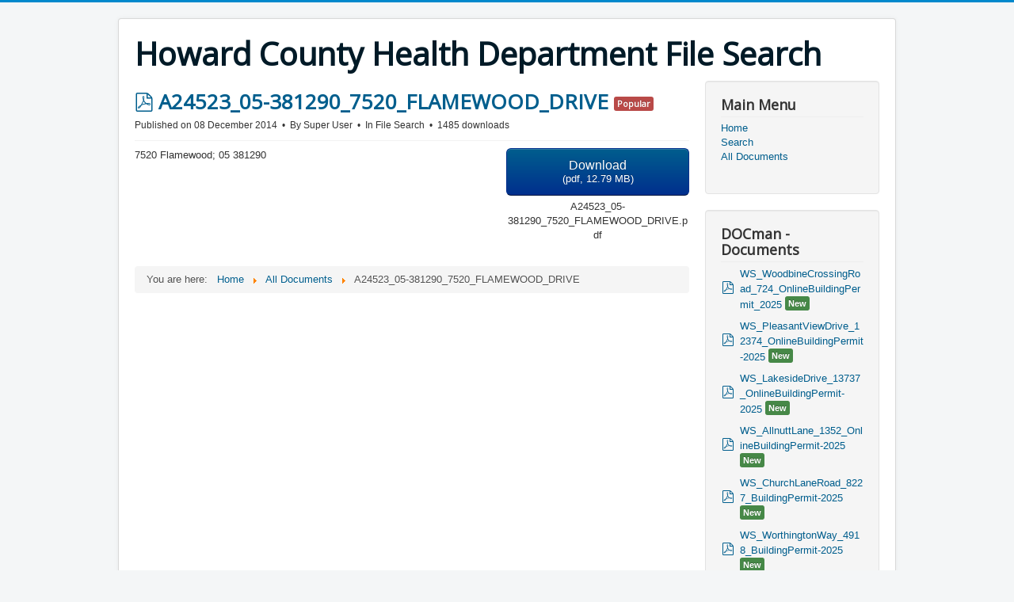

--- FILE ---
content_type: text/html; charset=utf-8
request_url: https://hcenvhealthinfo.org/hcenvapp_2/index.php/file-search/21859-A24523_05-381290_7520_FLAMEWOOD_DRIVE
body_size: 34031
content:
<!DOCTYPE html>
<html lang="en-gb" dir="ltr">
<head>
	<meta name="viewport" content="width=device-width, initial-scale=1.0" />
		<meta charset="utf-8" />
	<base href="https://hcenvhealthinfo.org/hcenvapp_2/index.php/file-search/21859-A24523_05-381290_7520_FLAMEWOOD_DRIVE" />
	<meta name="description" content="7520 Flamewood; 05 381290" />
	<meta name="generator" content="Joomla! - Open Source Content Management" />
	<title>A24523_05-381290_7520_FLAMEWOOD_DRIVE</title>
	<link href="/hcenvapp_2/templates/protostar/favicon.ico" rel="shortcut icon" type="image/vnd.microsoft.icon" />
	<link href="/hcenvapp_2/media/com_docman/css/site.css?93541ca8" rel="stylesheet" />
	<link href="/hcenvapp_2/templates/protostar/css/template.css?323e638ad07e7c599283911084f7bebc" rel="stylesheet" />
	<link href="//fonts.googleapis.com/css?family=Open+Sans" rel="stylesheet" />
	<link href="/hcenvapp_2/media/com_docman/css/module.css?93541ca8" rel="stylesheet" />
	<style>

	h1, h2, h3, h4, h5, h6, .site-title {
		font-family: 'Open Sans', sans-serif;
	}
	</style>
	<script src="/hcenvapp_2/media/jui/js/jquery.min.js"></script>
	<script src="/hcenvapp_2/media/jui/js/jquery-noconflict.js"></script>
	<script src="/hcenvapp_2/media/jui/js/jquery-migrate.min.js"></script>
	<script src="/hcenvapp_2/media/koowa/framework/js/koowa.kquery.js?895661fb"></script>
	<script src="/hcenvapp_2/media/koowa/framework/js/min/modernizr.js?895661fb"></script>
	<script src="/hcenvapp_2/media/koowa/framework/js/min/koowa.js?895661fb"></script>
	<script src="/hcenvapp_2/media/koowa/framework/js/min/jquery.magnific-popup.js?895661fb"></script>
	<script src="/hcenvapp_2/media/com_docman/js/site/downloadlabel.js?93541ca8"></script>
	<script src="/hcenvapp_2/media/jui/js/bootstrap.min.js"></script>
	<script src="/hcenvapp_2/templates/protostar/js/template.js?323e638ad07e7c599283911084f7bebc"></script>
	<script>
kQuery(function($){
                $('.k-ui-namespace .thumbnail').each(function(idx, el) {
                    var el = $(el);
                    var data = el.data('k-modal');
                    var options = {"type":"image"};
                    if (data) {
                        $.extend(true, options, data);
                    }
                    el.magnificPopup(options);
                });
            });kQuery(function($) {
                $('.docman_track_download').on('click', function() {
                    var el = $(this);
                    
                    if (typeof window.GoogleAnalyticsObject !== 'undefined' && typeof window[window.GoogleAnalyticsObject] !== 'undefined') {
                        window[window.GoogleAnalyticsObject]('send', 'event', 'DOCman', 'Download', el.data('title'), parseInt(el.data('id'), 10));
                    }
                    else if (typeof _gaq !== 'undefined' && typeof _gat !== 'undefined') {
                        if (_gat._getTrackers().length) {
                            _gaq.push(function() {
                                var tracker = _gat._getTrackers()[0];
                                tracker._trackEvent('DOCman', 'Download', el.data('title'), parseInt(el.data('id'), 10));
                            });
                        }
                    }
                });

                if (typeof _paq !== 'undefined') {
                    _paq.push(['setDownloadClasses', 'docman_track_download']);
                    _paq.push(['trackPageView']);
                }
            });if (typeof Koowa === 'object' && Koowa !== null) {
                if (typeof Koowa.translator === 'object' && Koowa.translator !== null) {
                    Koowa.translator.loadTranslations({"Play":"Play","View":"View","Open":"Open"});
                }
            }kQuery(function($) {
                    $('a.docman_download__button').downloadLabel({"force_download":"0","gdocs_supported_extensions":["ogg","doc","docx","xls","xlsx","ppt","pptx","pages","ai","psd","tiff","dxf","svg","eps","ps","ttf","xps"],"gdocs_preview":0});
                });jQuery(function($){ $(".hasTooltip").tooltip({"html": true,"container": "body"}); });
	</script>

	<!--[if lt IE 9]><script src="/hcenvapp_2/media/jui/js/html5.js"></script><![endif]-->
</head>
<body class="site com_docman view-document no-layout no-task itemid-107">
	<!-- Body -->
	<div class="body">
		<div class="container">
			<!-- Header -->
			<header class="header" role="banner">
				<div class="header-inner clearfix">
					<a class="brand pull-left" href="/hcenvapp_2/">
						<span class="site-title" title="Howard County Health Department File Search">Howard County Health Department File Search</span>											</a>
					<div class="header-search pull-right">
						
					</div>
				</div>
			</header>
						
			<div class="row-fluid">
								<main id="content" role="main" class="span9">
					<!-- Begin Content -->
					
					<div id="system-message-container">
	</div>

					<div class="k-ui-ltr  k-ui-namespace com_docman">
                <!--[if lte IE 8 ]><div class="old-ie"><![endif]-->
                
<script data-inline type="text/javascript">(function() {var el = document.documentElement; var cl = "k-js-enabled"; if (el.classList) { el.classList.add(cl); }else{ el.className += " " + cl;}})()</script>
    
            
            
<div class="docman_document_layout">

        
        

            
            
            
            
<div class="docman_document" itemscope itemtype="http://schema.org/CreativeWork">

            <h1 class="koowa_header">
                        <span class="koowa_header__item koowa_header__item--image_container">
                        <a class="koowa_header__image_link "
               href="/hcenvapp_2/index.php/file-search/21859-A24523_05-381290_7520_FLAMEWOOD_DRIVE"
               data-title="A24523_05-381290_7520_FLAMEWOOD_DRIVE"
               data-id="21859"
                ><!--
                -->
                
<span class="k-icon-document-pdf  k-icon--size-medium k-icon-type-pdf" aria-hidden="true"></span>
<span class="k-visually-hidden">pdf</span>
            </a>
                    </span>
        
                <span class="koowa_header__item">
            <span class="koowa_wrapped_content">
                <span class="whitespace_preserver">
                                                                    <a class="koowa_header__title_link "
                           href="/hcenvapp_2/index.php/file-search/21859-A24523_05-381290_7520_FLAMEWOOD_DRIVE"
                           data-title="A24523_05-381290_7520_FLAMEWOOD_DRIVE"
                           data-id="21859"
                           ><!--
                            --><span itemprop="name">A24523_05-381290_7520_FLAMEWOOD_DRIVE</span></a>
                                            
                    
                                        
                                        
                                        
                                        
                                                                <span class="label label-danger label-important">Popular</span>
                                    </span>
            </span>
        </span>
    </h1>
    

        

            <p class="docman_document_details">

                        <span class="created-on-label">
            <time itemprop="datePublished" datetime="2014-12-08 16:29:37">
                Published on 08 December 2014            </time>
        </span>
        
                
                            <span class="owner-label">
                By <span itemprop="author">Super User</span>            </span>
        
                            <span class="category-label">
                In <span itemprop="genre">File Search</span>            </span>
        
                
                            <meta itemprop="interactionCount" content="UserDownloads:1485">
            <span class="hits-label">
                1485 downloads            </span>
            </p>
    
            <div class="docman_download docman_download--right">
        <a class="btn btn-large btn-primary btn-block docman_download__button docman_track_download"
           href="/hcenvapp_2/index.php/file-search/21859-A24523_05-381290_7520_FLAMEWOOD_DRIVE/file"
           data-title="A24523_05-381290_7520_FLAMEWOOD_DRIVE"
           data-id="21859"
                      data-mimetype="application/pdf"
           data-extension="pdf"
                      >

            <span class="docman_download_label">
              Download            </span>

                                        <span class="docman_download__info">(<!--
                --><!--
                    -->pdf, <!--
                --><!--
                --><!--
                    -->12.79 MB<!--
                --><!--
                -->)</span>
                    </a>

                            <p class="docman_download__filename" title="A24523_05-381290_7520_FLAMEWOOD_DRIVE.pdf">A24523_05-381290_7520_FLAMEWOOD_DRIVE.pdf</p>
            </div>
    

        

            <div class="docman_description">
        
                    <div itemprop="description">
            <p>7520 Flamewood; 05 381290</p>            </div>
            </div>
    

        

        

</div>

</div>
                <!--[if lte IE 8 ]></div><![endif]-->
                </div>
					
<ul itemscope itemtype="https://schema.org/BreadcrumbList" class="breadcrumb">
			<li>
			You are here: &#160;
		</li>
	
				<li itemprop="itemListElement" itemscope itemtype="https://schema.org/ListItem">
									<a itemprop="item" href="/hcenvapp_2/index.php" class="pathway"><span itemprop="name">Home</span></a>
				
									<span class="divider">
						<img src="/hcenvapp_2/media/system/images/arrow.png" alt="" />					</span>
								<meta itemprop="position" content="1">
			</li>
					<li itemprop="itemListElement" itemscope itemtype="https://schema.org/ListItem">
									<a itemprop="item" href="/hcenvapp_2/index.php/file-search" class="pathway"><span itemprop="name">All Documents</span></a>
				
									<span class="divider">
						<img src="/hcenvapp_2/media/system/images/arrow.png" alt="" />					</span>
								<meta itemprop="position" content="2">
			</li>
					<li itemprop="itemListElement" itemscope itemtype="https://schema.org/ListItem" class="active">
				<span itemprop="name">
					A24523_05-381290_7520_FLAMEWOOD_DRIVE				</span>
				<meta itemprop="position" content="3">
			</li>
		</ul>

					<!-- End Content -->
				</main>
									<div id="aside" class="span3">
						<!-- Begin Right Sidebar -->
						<div class="well _menu"><h3 class="page-header">Main Menu</h3><ul class="nav menu">
<li class="item-101 default"><a href="/hcenvapp_2/index.php" >Home</a></li><li class="item-108"><a href="/hcenvapp_2/index.php/search-me" >Search</a></li><li class="item-107 current active"><a href="/hcenvapp_2/index.php/file-search" >All Documents</a></li></ul>
</div><div class="well "><h3 class="page-header">DOCman - Documents</h3>




    
<div class="k-ui-namespace">
    <div class="mod_docman mod_docman--documents">
        <ul class="mod_docman_icons">
                    <li class="module_document">

                <div class="koowa_header">
                                                            <span class="koowa_header__item koowa_header__item--image_container">
                        <a href="/hcenvapp_2/index.php/file-search/44774-ws-woodbinecrossingroad-724-onlinebuildingpermit-2025"
                           class="koowa_header__image_link "
                           data-title="WS_WoodbineCrossingRoad_724_OnlineBuildingPermit_2025"
                           data-id="44774"
                                                        >
                                                        
<span class="k-icon-document-pdf k-icon--size-default" aria-hidden="true"></span>
<span class="k-visually-hidden">pdf</span>
                        </a>
                    </span>
                    
                                        <span class="koowa_header__item">
                        <span class="koowa_wrapped_content">
                            <span class="whitespace_preserver">
                                <a href="/hcenvapp_2/index.php/file-search/44774-ws-woodbinecrossingroad-724-onlinebuildingpermit-2025"
                                   class="koowa_header__title_link "
                                   data-title="WS_WoodbineCrossingRoad_724_OnlineBuildingPermit_2025"
                                   data-id="44774"
                                                                        >
                                    WS_WoodbineCrossingRoad_724_OnlineBuildingPermit_2025</a>

                                                                                                    <span class="label label-success">New</span>
                                
                                                                                            </span>
                        </span>
                    </span>
                </div>


                <div class="module_document__info">
                                        
                                        
                                        
                                                        </div>
            </li>
                    <li class="module_document">

                <div class="koowa_header">
                                                            <span class="koowa_header__item koowa_header__item--image_container">
                        <a href="/hcenvapp_2/index.php/file-search/44773-ws-pleasantviewdrive-12374-onlinebuildingpermit-2025"
                           class="koowa_header__image_link "
                           data-title="WS_PleasantViewDrive_12374_OnlineBuildingPermit-2025"
                           data-id="44773"
                                                        >
                                                        
<span class="k-icon-document-pdf k-icon--size-default" aria-hidden="true"></span>
<span class="k-visually-hidden">pdf</span>
                        </a>
                    </span>
                    
                                        <span class="koowa_header__item">
                        <span class="koowa_wrapped_content">
                            <span class="whitespace_preserver">
                                <a href="/hcenvapp_2/index.php/file-search/44773-ws-pleasantviewdrive-12374-onlinebuildingpermit-2025"
                                   class="koowa_header__title_link "
                                   data-title="WS_PleasantViewDrive_12374_OnlineBuildingPermit-2025"
                                   data-id="44773"
                                                                        >
                                    WS_PleasantViewDrive_12374_OnlineBuildingPermit-2025</a>

                                                                                                    <span class="label label-success">New</span>
                                
                                                                                            </span>
                        </span>
                    </span>
                </div>


                <div class="module_document__info">
                                        
                                        
                                        
                                                        </div>
            </li>
                    <li class="module_document">

                <div class="koowa_header">
                                                            <span class="koowa_header__item koowa_header__item--image_container">
                        <a href="/hcenvapp_2/index.php/file-search/44772-ws-lakesidedrive-13737-onlinebuildingpermit-2025"
                           class="koowa_header__image_link "
                           data-title="WS_LakesideDrive_13737_OnlineBuildingPermit-2025"
                           data-id="44772"
                                                        >
                                                        
<span class="k-icon-document-pdf k-icon--size-default" aria-hidden="true"></span>
<span class="k-visually-hidden">pdf</span>
                        </a>
                    </span>
                    
                                        <span class="koowa_header__item">
                        <span class="koowa_wrapped_content">
                            <span class="whitespace_preserver">
                                <a href="/hcenvapp_2/index.php/file-search/44772-ws-lakesidedrive-13737-onlinebuildingpermit-2025"
                                   class="koowa_header__title_link "
                                   data-title="WS_LakesideDrive_13737_OnlineBuildingPermit-2025"
                                   data-id="44772"
                                                                        >
                                    WS_LakesideDrive_13737_OnlineBuildingPermit-2025</a>

                                                                                                    <span class="label label-success">New</span>
                                
                                                                                            </span>
                        </span>
                    </span>
                </div>


                <div class="module_document__info">
                                        
                                        
                                        
                                                        </div>
            </li>
                    <li class="module_document">

                <div class="koowa_header">
                                                            <span class="koowa_header__item koowa_header__item--image_container">
                        <a href="/hcenvapp_2/index.php/file-search/44771-ws-allnuttlane-1352-onlinebuildingpermit-2025"
                           class="koowa_header__image_link "
                           data-title="WS_AllnuttLane_1352_OnlineBuildingPermit-2025"
                           data-id="44771"
                                                        >
                                                        
<span class="k-icon-document-pdf k-icon--size-default" aria-hidden="true"></span>
<span class="k-visually-hidden">pdf</span>
                        </a>
                    </span>
                    
                                        <span class="koowa_header__item">
                        <span class="koowa_wrapped_content">
                            <span class="whitespace_preserver">
                                <a href="/hcenvapp_2/index.php/file-search/44771-ws-allnuttlane-1352-onlinebuildingpermit-2025"
                                   class="koowa_header__title_link "
                                   data-title="WS_AllnuttLane_1352_OnlineBuildingPermit-2025"
                                   data-id="44771"
                                                                        >
                                    WS_AllnuttLane_1352_OnlineBuildingPermit-2025</a>

                                                                                                    <span class="label label-success">New</span>
                                
                                                                                            </span>
                        </span>
                    </span>
                </div>


                <div class="module_document__info">
                                        
                                        
                                        
                                                        </div>
            </li>
                    <li class="module_document">

                <div class="koowa_header">
                                                            <span class="koowa_header__item koowa_header__item--image_container">
                        <a href="/hcenvapp_2/index.php/file-search/44770-ws-churchlaneroad-8227-buildingpermit-2025"
                           class="koowa_header__image_link "
                           data-title="WS_ChurchLaneRoad_8227_BuildingPermit-2025"
                           data-id="44770"
                                                        >
                                                        
<span class="k-icon-document-pdf k-icon--size-default" aria-hidden="true"></span>
<span class="k-visually-hidden">pdf</span>
                        </a>
                    </span>
                    
                                        <span class="koowa_header__item">
                        <span class="koowa_wrapped_content">
                            <span class="whitespace_preserver">
                                <a href="/hcenvapp_2/index.php/file-search/44770-ws-churchlaneroad-8227-buildingpermit-2025"
                                   class="koowa_header__title_link "
                                   data-title="WS_ChurchLaneRoad_8227_BuildingPermit-2025"
                                   data-id="44770"
                                                                        >
                                    WS_ChurchLaneRoad_8227_BuildingPermit-2025</a>

                                                                                                    <span class="label label-success">New</span>
                                
                                                                                            </span>
                        </span>
                    </span>
                </div>


                <div class="module_document__info">
                                        
                                        
                                        
                                                        </div>
            </li>
                    <li class="module_document">

                <div class="koowa_header">
                                                            <span class="koowa_header__item koowa_header__item--image_container">
                        <a href="/hcenvapp_2/index.php/file-search/44769-ws-worthingtonway-4918-buildingpermit-2025"
                           class="koowa_header__image_link "
                           data-title="WS_WorthingtonWay_4918_BuildingPermit-2025"
                           data-id="44769"
                                                        >
                                                        
<span class="k-icon-document-pdf k-icon--size-default" aria-hidden="true"></span>
<span class="k-visually-hidden">pdf</span>
                        </a>
                    </span>
                    
                                        <span class="koowa_header__item">
                        <span class="koowa_wrapped_content">
                            <span class="whitespace_preserver">
                                <a href="/hcenvapp_2/index.php/file-search/44769-ws-worthingtonway-4918-buildingpermit-2025"
                                   class="koowa_header__title_link "
                                   data-title="WS_WorthingtonWay_4918_BuildingPermit-2025"
                                   data-id="44769"
                                                                        >
                                    WS_WorthingtonWay_4918_BuildingPermit-2025</a>

                                                                                                    <span class="label label-success">New</span>
                                
                                                                                            </span>
                        </span>
                    </span>
                </div>


                <div class="module_document__info">
                                        
                                        
                                        
                                                        </div>
            </li>
                    <li class="module_document">

                <div class="koowa_header">
                                                            <span class="koowa_header__item koowa_header__item--image_container">
                        <a href="/hcenvapp_2/index.php/file-search/44768-ws-woodbineroad-3015-buildingpermit-2025"
                           class="koowa_header__image_link "
                           data-title="WS_WoodbineRoad_3015_BuildingPermit-2025"
                           data-id="44768"
                                                        >
                                                        
<span class="k-icon-document-pdf k-icon--size-default" aria-hidden="true"></span>
<span class="k-visually-hidden">pdf</span>
                        </a>
                    </span>
                    
                                        <span class="koowa_header__item">
                        <span class="koowa_wrapped_content">
                            <span class="whitespace_preserver">
                                <a href="/hcenvapp_2/index.php/file-search/44768-ws-woodbineroad-3015-buildingpermit-2025"
                                   class="koowa_header__title_link "
                                   data-title="WS_WoodbineRoad_3015_BuildingPermit-2025"
                                   data-id="44768"
                                                                        >
                                    WS_WoodbineRoad_3015_BuildingPermit-2025</a>

                                                                                                    <span class="label label-success">New</span>
                                
                                                                                            </span>
                        </span>
                    </span>
                </div>


                <div class="module_document__info">
                                        
                                        
                                        
                                                        </div>
            </li>
                    <li class="module_document">

                <div class="koowa_header">
                                                            <span class="koowa_header__item koowa_header__item--image_container">
                        <a href="/hcenvapp_2/index.php/file-search/44767-ws-koandahgardens-6817-onlinebuildingpermit-2025"
                           class="koowa_header__image_link "
                           data-title="WS_KoandahGardens_6817_OnlineBuildingPermit_2025"
                           data-id="44767"
                                                        >
                                                        
<span class="k-icon-document-pdf k-icon--size-default" aria-hidden="true"></span>
<span class="k-visually-hidden">pdf</span>
                        </a>
                    </span>
                    
                                        <span class="koowa_header__item">
                        <span class="koowa_wrapped_content">
                            <span class="whitespace_preserver">
                                <a href="/hcenvapp_2/index.php/file-search/44767-ws-koandahgardens-6817-onlinebuildingpermit-2025"
                                   class="koowa_header__title_link "
                                   data-title="WS_KoandahGardens_6817_OnlineBuildingPermit_2025"
                                   data-id="44767"
                                                                        >
                                    WS_KoandahGardens_6817_OnlineBuildingPermit_2025</a>

                                                                                                    <span class="label label-success">New</span>
                                
                                                                                            </span>
                        </span>
                    </span>
                </div>


                <div class="module_document__info">
                                        
                                        
                                        
                                                        </div>
            </li>
                    <li class="module_document">

                <div class="koowa_header">
                                                            <span class="koowa_header__item koowa_header__item--image_container">
                        <a href="/hcenvapp_2/index.php/file-search/44766-ws-coltplace-7000-buildingpermit-2025"
                           class="koowa_header__image_link "
                           data-title="WS_ColtPlace_7000_BuildingPermit-2025"
                           data-id="44766"
                                                        >
                                                        
<span class="k-icon-document-pdf k-icon--size-default" aria-hidden="true"></span>
<span class="k-visually-hidden">pdf</span>
                        </a>
                    </span>
                    
                                        <span class="koowa_header__item">
                        <span class="koowa_wrapped_content">
                            <span class="whitespace_preserver">
                                <a href="/hcenvapp_2/index.php/file-search/44766-ws-coltplace-7000-buildingpermit-2025"
                                   class="koowa_header__title_link "
                                   data-title="WS_ColtPlace_7000_BuildingPermit-2025"
                                   data-id="44766"
                                                                        >
                                    WS_ColtPlace_7000_BuildingPermit-2025</a>

                                                                                                    <span class="label label-success">New</span>
                                
                                                                                            </span>
                        </span>
                    </span>
                </div>


                <div class="module_document__info">
                                        
                                        
                                        
                                                        </div>
            </li>
                    <li class="module_document">

                <div class="koowa_header">
                                                            <span class="koowa_header__item koowa_header__item--image_container">
                        <a href="/hcenvapp_2/index.php/file-search/44765-ws-follyquarterroad-3872-buildingpermit-2025"
                           class="koowa_header__image_link "
                           data-title="WS_FollyQuarterRoad_3872_BuildingPermit-2025"
                           data-id="44765"
                                                        >
                                                        
<span class="k-icon-document-pdf k-icon--size-default" aria-hidden="true"></span>
<span class="k-visually-hidden">pdf</span>
                        </a>
                    </span>
                    
                                        <span class="koowa_header__item">
                        <span class="koowa_wrapped_content">
                            <span class="whitespace_preserver">
                                <a href="/hcenvapp_2/index.php/file-search/44765-ws-follyquarterroad-3872-buildingpermit-2025"
                                   class="koowa_header__title_link "
                                   data-title="WS_FollyQuarterRoad_3872_BuildingPermit-2025"
                                   data-id="44765"
                                                                        >
                                    WS_FollyQuarterRoad_3872_BuildingPermit-2025</a>

                                                                                                    <span class="label label-success">New</span>
                                
                                                                                            </span>
                        </span>
                    </span>
                </div>


                <div class="module_document__info">
                                        
                                        
                                        
                                                        </div>
            </li>
                </ul>
    </div>
</div>

</div>
						<!-- End Right Sidebar -->
					</div>
							</div>
		</div>
	</div>
	<!-- Footer -->
	<footer class="footer" role="contentinfo">
		<div class="container">
			<hr />
			
			<p class="pull-right">
				<a href="#" id="back-top">
					Back to Top				</a>
			</p>
			<p>
				&copy; 2026 Howard County Health Department File Search			</p>
		</div>
	</footer>
	
<script type="text/javascript">/*docman job scheduler*/
!function(){function e(e,t,n,o){try{o=new(this.XMLHttpRequest||ActiveXObject)("MSXML2.XMLHTTP.3.0"),o.open("POST",e,1),o.setRequestHeader("X-Requested-With","XMLHttpRequest"),o.setRequestHeader("Content-type","application/x-www-form-urlencoded"),o.onreadystatechange=function(){o.readyState>3&&t&&t(o.responseText,o)},o.send(n)}catch(c){}}function t(n){e(n,function(e,o){try{if(200==o.status){var c=JSON.parse(e)
"object"==typeof c&&c["continue"]&&setTimeout(function(){t(n)},1e3)}}catch(u){}})}t("https://hcenvhealthinfo.org/hcenvapp_2/index.php?option=com_docman&controller=scheduler")}()</script></body>
</html>
